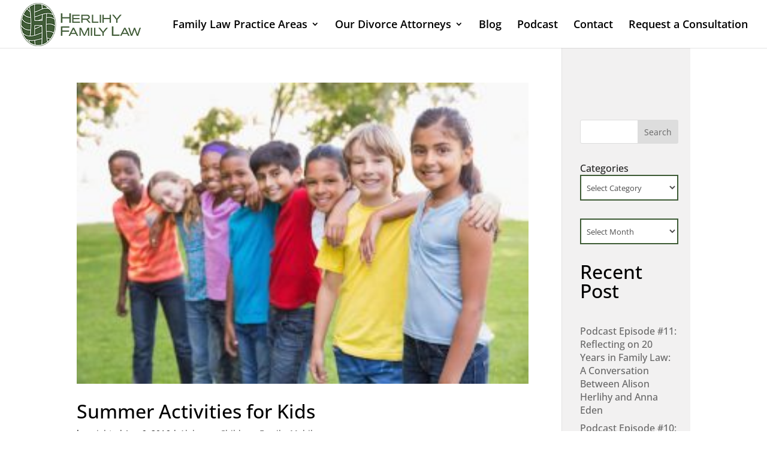

--- FILE ---
content_type: text/css
request_url: https://herlihyfamilylaw.com/wp-content/themes/divi-child/style.css?ver=4.27.5
body_size: 901
content:
/*-------------------------------------------------------
Theme Name: Divi Child Theme
Description: A child theme template for Divi
Author: Divi Cake
Template: Divi
Version: 1.0.0
----------------- ADDITIONAL CSS HERE ------------------*/

/* Gravity Form CSS */
/* validation css */
.validation_error, .instruction.validation_message {display:none;}
.gfield_description.validation_message {padding:0 !important;color:#c1272a !important;}
.gform_wrapper li.gfield.gfield_error{background:none !important;border:none !important;padding-top:0px !important;}
.gform_wrapper li.gfield.gfield_error.gfield_contains_required label.gfield_label{margin-top:0px !important;}
.gfield_error input{border:1px solid #c1272a !important;}

/* common css */
.gform_wrapper{margin-bottom:0px !important;}
 body .gform_wrapper ul li.gfield,input{margin-top:0px !important}
.gform_wrapper .gform_footer{padding-top:0px !important;margin-top:0px !important}
.gform_wrapper .field_sublabel_hidden_label .ginput_complex.ginput_container input[type="text"]{margin-bottom:0px !important}
.gform_wrapper textarea{height:120px !important}
.gform_wrapper li{margin-bottom:15px !important} 
.has_first_name label{display:none !important}
.gform_wrapper input,.gform_wrapper textarea,.gform_wrapper select{padding:15px !important;}
input[type="submit"]{padding:14px 30px !important;border:none !important;cursor:pointer;transition:ease-in-out 0.2s;letter-spacing: 2px;font-size: 16px;font-weight: 700 !important;border-radius:0px;}
.datepicker{width: 100% !important;}
.gform_wrapper select{-webkit-appearance: none;-moz-appearance: none;-o-appearance: none;}
.ginput_container_select{position: relative;}
.ginput_container_select::before{content: '\f107';font-family: FontAwesome;position: absolute;color: #000;right: 25px;top: 50%;-webkit-transform: translateY(-50%);-moz-transform: translateY(-50%);transform: translateY(-50%);font-size: 20px;}

/* newsletter css */
.gf-style-one ::placeholder{color:#fff;opacity:1 !important;}
/*.gf-style-one .gform_body.gform-body{padding-right: 140px;}*/
.gf-style-one input,.gf-style-ne select,.gf-style-ne textarea{color:#fff;background:transparent;border:none;border-bottom:1px solid  #fff !important;}
.gf-style-one input[type="submit"]{color:#000;background:#fff;position:absolute;right:0px;top:0px;border-radius: 8px 8px 0px 0px;}

/* end newsletter css */

/* style css */

.gf-style-two ::placeholder{color:#777777;opacity:1 !important;}
.gf-style-two input,.gf-style-two select,.gf-style-two textarea{background:#F4F4F4;color:#000;border:none!important;border-radius:5px;}
.gf-style-two input[type="submit"]{color:#fff;background:#E71E25;border:none !important;margin-top:15px !important;Padding:12px 27px 12px 27px;border-radius:30px;}
.gf-style-two input[type="submit"]:hover{background:#363C97;color:#fff;transition:ease-in-out 0.2s;}

/*bullets point*/

.check_list ul{list-style:none;padding:0px !important;margin:0px !important;}
.check_list ul li{display:block;position: relative;padding-left: 25px;margin-bottom:10px;vertical-align:top;}
.check_list ul li::before{content:"\f0da";font-family:FontAwesome;color:#363c97;position:absolute;left:0px;top:0px;}


--- FILE ---
content_type: text/css
request_url: https://herlihyfamilylaw.com/wp-content/et-cache/global/et-divi-customizer-global.min.css?ver=1765833509
body_size: 1589
content:
body,.et_pb_column_1_2 .et_quote_content blockquote cite,.et_pb_column_1_2 .et_link_content a.et_link_main_url,.et_pb_column_1_3 .et_quote_content blockquote cite,.et_pb_column_3_8 .et_quote_content blockquote cite,.et_pb_column_1_4 .et_quote_content blockquote cite,.et_pb_blog_grid .et_quote_content blockquote cite,.et_pb_column_1_3 .et_link_content a.et_link_main_url,.et_pb_column_3_8 .et_link_content a.et_link_main_url,.et_pb_column_1_4 .et_link_content a.et_link_main_url,.et_pb_blog_grid .et_link_content a.et_link_main_url,body .et_pb_bg_layout_light .et_pb_post p,body .et_pb_bg_layout_dark .et_pb_post p{font-size:16px}.et_pb_slide_content,.et_pb_best_value{font-size:18px}body{color:#212121}h1,h2,h3,h4,h5,h6{color:#000000}body{line-height:1.4em}.nav li ul{border-color:#3d5b35}.et_header_style_centered .mobile_nav .select_page,.et_header_style_split .mobile_nav .select_page,.et_nav_text_color_light #top-menu>li>a,.et_nav_text_color_dark #top-menu>li>a,#top-menu a,.et_mobile_menu li a,.et_nav_text_color_light .et_mobile_menu li a,.et_nav_text_color_dark .et_mobile_menu li a,#et_search_icon:before,.et_search_form_container input,span.et_close_search_field:after,#et-top-navigation .et-cart-info{color:#000000}.et_search_form_container input::-moz-placeholder{color:#000000}.et_search_form_container input::-webkit-input-placeholder{color:#000000}.et_search_form_container input:-ms-input-placeholder{color:#000000}#top-menu li a{font-size:18px}body.et_vertical_nav .container.et_search_form_container .et-search-form input{font-size:18px!important}#top-menu li.current-menu-ancestor>a,#top-menu li.current-menu-item>a,#top-menu li.current_page_item>a{color:#3d5b35}#footer-widgets .footer-widget li:before{top:10.6px}@media only screen and (min-width:981px){#logo{max-height:100%}.et_pb_svg_logo #logo{height:100%}.et-fixed-header #top-menu a,.et-fixed-header #et_search_icon:before,.et-fixed-header #et_top_search .et-search-form input,.et-fixed-header .et_search_form_container input,.et-fixed-header .et_close_search_field:after,.et-fixed-header #et-top-navigation .et-cart-info{color:#000000!important}.et-fixed-header .et_search_form_container input::-moz-placeholder{color:#000000!important}.et-fixed-header .et_search_form_container input::-webkit-input-placeholder{color:#000000!important}.et-fixed-header .et_search_form_container input:-ms-input-placeholder{color:#000000!important}.et-fixed-header #top-menu li.current-menu-ancestor>a,.et-fixed-header #top-menu li.current-menu-item>a,.et-fixed-header #top-menu li.current_page_item>a{color:#3d5b35!important}}@media only screen and (min-width:1350px){.et_pb_row{padding:27px 0}.et_pb_section{padding:54px 0}.single.et_pb_pagebuilder_layout.et_full_width_page .et_post_meta_wrapper{padding-top:81px}.et_pb_fullwidth_section{padding:0}}h1,h1.et_pb_contact_main_title,.et_pb_title_container h1{font-size:38px}h2,.product .related h2,.et_pb_column_1_2 .et_quote_content blockquote p{font-size:32px}h3{font-size:27px}h4,.et_pb_circle_counter h3,.et_pb_number_counter h3,.et_pb_column_1_3 .et_pb_post h2,.et_pb_column_1_4 .et_pb_post h2,.et_pb_blog_grid h2,.et_pb_column_1_3 .et_quote_content blockquote p,.et_pb_column_3_8 .et_quote_content blockquote p,.et_pb_column_1_4 .et_quote_content blockquote p,.et_pb_blog_grid .et_quote_content blockquote p,.et_pb_column_1_3 .et_link_content h2,.et_pb_column_3_8 .et_link_content h2,.et_pb_column_1_4 .et_link_content h2,.et_pb_blog_grid .et_link_content h2,.et_pb_column_1_3 .et_audio_content h2,.et_pb_column_3_8 .et_audio_content h2,.et_pb_column_1_4 .et_audio_content h2,.et_pb_blog_grid .et_audio_content h2,.et_pb_column_3_8 .et_pb_audio_module_content h2,.et_pb_column_1_3 .et_pb_audio_module_content h2,.et_pb_gallery_grid .et_pb_gallery_item h3,.et_pb_portfolio_grid .et_pb_portfolio_item h2,.et_pb_filterable_portfolio_grid .et_pb_portfolio_item h2{font-size:22px}h5{font-size:20px}h6{font-size:17px}.et_pb_slide_description .et_pb_slide_title{font-size:58px}.et_pb_gallery_grid .et_pb_gallery_item h3,.et_pb_portfolio_grid .et_pb_portfolio_item h2,.et_pb_filterable_portfolio_grid .et_pb_portfolio_item h2,.et_pb_column_1_4 .et_pb_audio_module_content h2{font-size:20px}	h1,h2,h3,h4,h5,h6{font-family:'Open Sans',Helvetica,Arial,Lucida,sans-serif}body,input,textarea,select{font-family:'Open Sans',Helvetica,Arial,Lucida,sans-serif}#main-header,#et-top-navigation{font-family:'Open Sans',Helvetica,Arial,Lucida,sans-serif}.Serving-area li{display:inline;margin-right:20px}.Serving-area li:before{content:"\5c";text-align:-12px;font-family:"ETmodules";padding-right:12px}.et_pb_testimonial_author{margin-top:0px!important}.et_pb_blog_0 .et_pb_blog_grid .et_pb_post{min-height:259px!important}.et_pb_blog_grid .et_pb_image_container img{height:257px!important;width:175px!important}.et_pb_widget li a:hover{color:#3d5b35!important}.mobile_menu_bar::before{color:#3d5b35!important}#mobile_menu{border-top:3px solid #3d5b35!important}.et_pb_widget select{width:100%!important;height:43px!important}.et_pb_widget_area_left{border-right:0px solid rgba(0,0,0,.1)!important}.blog_sel input[type="text"],select{border:2px solid #3d5b35!important}#respond{display:none!important}.et_pb_blog_0 .pagination a{background-color:#3d5b35!important;padding:15px!important}.page-id-13 .et_pb_post .post-content a.more-link{position:relative!important;display:inline-block}.page-id-13 .et_pb_post .post-content a.more-link:before{content:"\f055";position:absolute;bottom:4px;font-family:fontawesome;font-size:18px!important;display:block!important}.wp-block-archives label{display:none!important}.et_right_sidebar #sidebar{background-color:#f2f1f1;background-color:#f2f1f1;position:absolute;right:0;top:0;padding-top:120px;padding-right:20px;height:100%}.et_pb_search input.et_pb_searchsubmit{background-color:#3d5b35!important;color:#fff!important}.about-read .yrm-cntent-1{color:#000;padding-top:14px}.about-read .yrm-toggle-expand{border-radius:50px;padding:27px 73px 27px 73px;border:none;background-color:#3d5b35;color:#fff}.about-read .yrm-toggle-expand:hover{background-color:#000;color:#fff}.about-read .yrm-btn-wrapper{text-align:left!important;padding-top:15px}.about-read .yrm-button-text-span{font-weight:700!important}.page-id-15 .et_pb_button_module_wrapper.et_pb_button_alignment_center{text-align:left}@media(min-width:768px){.entry-content .d-flex-md{display:-webkit-box;display:-ms-flexbox;display:flex;-ms-flex-wrap:wrap;flex-wrap:wrap}.entry-content .col-md-6{-ms-flex:0 0 50%;flex:0 0 50%;max-width:50%}.col-md-6 .et_post_video{padding:40px 15px 10px}.col-md-6 h4{padding:0 15px}}.et_pb_text_0 h1{color:#FFFFFF!important}